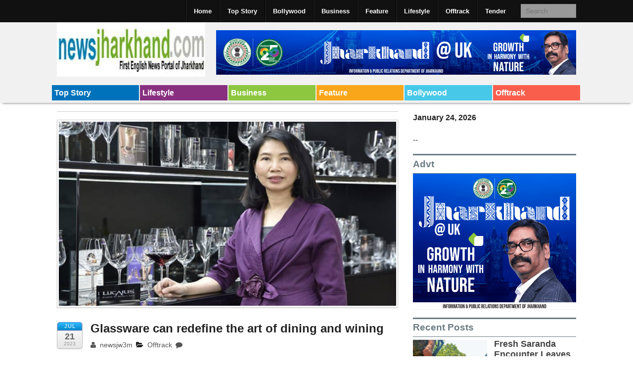

--- FILE ---
content_type: text/html; charset=UTF-8
request_url: https://newsjharkhand.com/glassware-can-redefine-the-art-of-dining-and-wining/
body_size: 14005
content:
<!DOCTYPE html>
<!--[if lt IE 9]><html class="no-js lt-ie9" lang="en-US"> <![endif]-->
<!--[if gt IE 8]><!--><html class="no-js" lang="en-US"> <!--<![endif]-->
<head>
<meta charset="UTF-8" />
<meta name="viewport" content="width=device-width" />
<title>Glassware can redefine the art of dining and wining - News Jharkhand</title>
<link rel="profile" href="http://gmpg.org/xfn/11" />
<link rel="pingback" href="https://newsjharkhand.com/xmlrpc.php" />
<meta name='robots' content='index, follow, max-image-preview:large, max-snippet:-1, max-video-preview:-1' />
	<style>img:is([sizes="auto" i], [sizes^="auto," i]) { contain-intrinsic-size: 3000px 1500px }</style>
	
	<!-- This site is optimized with the Yoast SEO plugin v19.14 - https://yoast.com/wordpress/plugins/seo/ -->
	<link rel="canonical" href="https://newsjharkhand.com/glassware-can-redefine-the-art-of-dining-and-wining/" />
	<meta property="og:locale" content="en_US" />
	<meta property="og:type" content="article" />
	<meta property="og:title" content="Glassware can redefine the art of dining and wining - News Jharkhand" />
	<meta property="og:description" content="New Delhi (IANSlife) Enjoying a meal or sharing a drink is not just about nourishment but also about creating memorable experiences. Crystalware elevates these experiences, making every dining moment a celebration of taste, style, and sophistication. As wine is a &hellip; read more" />
	<meta property="og:url" content="https://newsjharkhand.com/glassware-can-redefine-the-art-of-dining-and-wining/" />
	<meta property="og:site_name" content="News Jharkhand" />
	<meta property="article:published_time" content="2023-07-21T14:27:23+00:00" />
	<meta property="article:modified_time" content="2023-07-21T14:27:36+00:00" />
	<meta property="og:image" content="https://newsjharkhand.com/wp-content/uploads/2023/07/off-min-14.png" />
	<meta property="og:image:width" content="499" />
	<meta property="og:image:height" content="272" />
	<meta property="og:image:type" content="image/png" />
	<meta name="author" content="newsjw3m" />
	<meta name="twitter:card" content="summary_large_image" />
	<meta name="twitter:label1" content="Written by" />
	<meta name="twitter:data1" content="newsjw3m" />
	<meta name="twitter:label2" content="Est. reading time" />
	<meta name="twitter:data2" content="10 minutes" />
	<script type="application/ld+json" class="yoast-schema-graph">{"@context":"https://schema.org","@graph":[{"@type":"WebPage","@id":"https://newsjharkhand.com/glassware-can-redefine-the-art-of-dining-and-wining/","url":"https://newsjharkhand.com/glassware-can-redefine-the-art-of-dining-and-wining/","name":"Glassware can redefine the art of dining and wining - News Jharkhand","isPartOf":{"@id":"https://newsjharkhand.com/#website"},"primaryImageOfPage":{"@id":"https://newsjharkhand.com/glassware-can-redefine-the-art-of-dining-and-wining/#primaryimage"},"image":{"@id":"https://newsjharkhand.com/glassware-can-redefine-the-art-of-dining-and-wining/#primaryimage"},"thumbnailUrl":"https://newsjharkhand.com/wp-content/uploads/2023/07/off-min-14.png","datePublished":"2023-07-21T14:27:23+00:00","dateModified":"2023-07-21T14:27:36+00:00","author":{"@id":"https://newsjharkhand.com/#/schema/person/ec5429910103d31f28086f9ef342a044"},"breadcrumb":{"@id":"https://newsjharkhand.com/glassware-can-redefine-the-art-of-dining-and-wining/#breadcrumb"},"inLanguage":"en-US","potentialAction":[{"@type":"ReadAction","target":["https://newsjharkhand.com/glassware-can-redefine-the-art-of-dining-and-wining/"]}]},{"@type":"ImageObject","inLanguage":"en-US","@id":"https://newsjharkhand.com/glassware-can-redefine-the-art-of-dining-and-wining/#primaryimage","url":"https://newsjharkhand.com/wp-content/uploads/2023/07/off-min-14.png","contentUrl":"https://newsjharkhand.com/wp-content/uploads/2023/07/off-min-14.png","width":499,"height":272},{"@type":"BreadcrumbList","@id":"https://newsjharkhand.com/glassware-can-redefine-the-art-of-dining-and-wining/#breadcrumb","itemListElement":[{"@type":"ListItem","position":1,"name":"Home","item":"https://newsjharkhand.com/"},{"@type":"ListItem","position":2,"name":"Glassware can redefine the art of dining and wining"}]},{"@type":"WebSite","@id":"https://newsjharkhand.com/#website","url":"https://newsjharkhand.com/","name":"News Jharkhand","description":"First English News Portal of Jharkhand","potentialAction":[{"@type":"SearchAction","target":{"@type":"EntryPoint","urlTemplate":"https://newsjharkhand.com/?s={search_term_string}"},"query-input":"required name=search_term_string"}],"inLanguage":"en-US"},{"@type":"Person","@id":"https://newsjharkhand.com/#/schema/person/ec5429910103d31f28086f9ef342a044","name":"newsjw3m","image":{"@type":"ImageObject","inLanguage":"en-US","@id":"https://newsjharkhand.com/#/schema/person/image/","url":"https://secure.gravatar.com/avatar/97b937c14a38907766d4b7ed912e80840df63865a1b19aff6bd4b36f34aadcc7?s=96&d=mm&r=g","contentUrl":"https://secure.gravatar.com/avatar/97b937c14a38907766d4b7ed912e80840df63865a1b19aff6bd4b36f34aadcc7?s=96&d=mm&r=g","caption":"newsjw3m"},"url":"https://newsjharkhand.com/author/newsjw3m/"}]}</script>
	<!-- / Yoast SEO plugin. -->


<link rel='dns-prefetch' href='//www.googletagmanager.com' />
<link rel="alternate" type="application/rss+xml" title="News Jharkhand &raquo; Feed" href="https://newsjharkhand.com/feed/" />
<link rel="alternate" type="application/rss+xml" title="News Jharkhand &raquo; Comments Feed" href="https://newsjharkhand.com/comments/feed/" />
<link rel="alternate" type="application/rss+xml" title="News Jharkhand &raquo; Glassware can redefine the art of dining and wining Comments Feed" href="https://newsjharkhand.com/glassware-can-redefine-the-art-of-dining-and-wining/feed/" />
<script type="text/javascript">
/* <![CDATA[ */
window._wpemojiSettings = {"baseUrl":"https:\/\/s.w.org\/images\/core\/emoji\/16.0.1\/72x72\/","ext":".png","svgUrl":"https:\/\/s.w.org\/images\/core\/emoji\/16.0.1\/svg\/","svgExt":".svg","source":{"concatemoji":"https:\/\/newsjharkhand.com\/wp-includes\/js\/wp-emoji-release.min.js?ver=6.8.3"}};
/*! This file is auto-generated */
!function(s,n){var o,i,e;function c(e){try{var t={supportTests:e,timestamp:(new Date).valueOf()};sessionStorage.setItem(o,JSON.stringify(t))}catch(e){}}function p(e,t,n){e.clearRect(0,0,e.canvas.width,e.canvas.height),e.fillText(t,0,0);var t=new Uint32Array(e.getImageData(0,0,e.canvas.width,e.canvas.height).data),a=(e.clearRect(0,0,e.canvas.width,e.canvas.height),e.fillText(n,0,0),new Uint32Array(e.getImageData(0,0,e.canvas.width,e.canvas.height).data));return t.every(function(e,t){return e===a[t]})}function u(e,t){e.clearRect(0,0,e.canvas.width,e.canvas.height),e.fillText(t,0,0);for(var n=e.getImageData(16,16,1,1),a=0;a<n.data.length;a++)if(0!==n.data[a])return!1;return!0}function f(e,t,n,a){switch(t){case"flag":return n(e,"\ud83c\udff3\ufe0f\u200d\u26a7\ufe0f","\ud83c\udff3\ufe0f\u200b\u26a7\ufe0f")?!1:!n(e,"\ud83c\udde8\ud83c\uddf6","\ud83c\udde8\u200b\ud83c\uddf6")&&!n(e,"\ud83c\udff4\udb40\udc67\udb40\udc62\udb40\udc65\udb40\udc6e\udb40\udc67\udb40\udc7f","\ud83c\udff4\u200b\udb40\udc67\u200b\udb40\udc62\u200b\udb40\udc65\u200b\udb40\udc6e\u200b\udb40\udc67\u200b\udb40\udc7f");case"emoji":return!a(e,"\ud83e\udedf")}return!1}function g(e,t,n,a){var r="undefined"!=typeof WorkerGlobalScope&&self instanceof WorkerGlobalScope?new OffscreenCanvas(300,150):s.createElement("canvas"),o=r.getContext("2d",{willReadFrequently:!0}),i=(o.textBaseline="top",o.font="600 32px Arial",{});return e.forEach(function(e){i[e]=t(o,e,n,a)}),i}function t(e){var t=s.createElement("script");t.src=e,t.defer=!0,s.head.appendChild(t)}"undefined"!=typeof Promise&&(o="wpEmojiSettingsSupports",i=["flag","emoji"],n.supports={everything:!0,everythingExceptFlag:!0},e=new Promise(function(e){s.addEventListener("DOMContentLoaded",e,{once:!0})}),new Promise(function(t){var n=function(){try{var e=JSON.parse(sessionStorage.getItem(o));if("object"==typeof e&&"number"==typeof e.timestamp&&(new Date).valueOf()<e.timestamp+604800&&"object"==typeof e.supportTests)return e.supportTests}catch(e){}return null}();if(!n){if("undefined"!=typeof Worker&&"undefined"!=typeof OffscreenCanvas&&"undefined"!=typeof URL&&URL.createObjectURL&&"undefined"!=typeof Blob)try{var e="postMessage("+g.toString()+"("+[JSON.stringify(i),f.toString(),p.toString(),u.toString()].join(",")+"));",a=new Blob([e],{type:"text/javascript"}),r=new Worker(URL.createObjectURL(a),{name:"wpTestEmojiSupports"});return void(r.onmessage=function(e){c(n=e.data),r.terminate(),t(n)})}catch(e){}c(n=g(i,f,p,u))}t(n)}).then(function(e){for(var t in e)n.supports[t]=e[t],n.supports.everything=n.supports.everything&&n.supports[t],"flag"!==t&&(n.supports.everythingExceptFlag=n.supports.everythingExceptFlag&&n.supports[t]);n.supports.everythingExceptFlag=n.supports.everythingExceptFlag&&!n.supports.flag,n.DOMReady=!1,n.readyCallback=function(){n.DOMReady=!0}}).then(function(){return e}).then(function(){var e;n.supports.everything||(n.readyCallback(),(e=n.source||{}).concatemoji?t(e.concatemoji):e.wpemoji&&e.twemoji&&(t(e.twemoji),t(e.wpemoji)))}))}((window,document),window._wpemojiSettings);
/* ]]> */
</script>
<style id='wp-emoji-styles-inline-css' type='text/css'>

	img.wp-smiley, img.emoji {
		display: inline !important;
		border: none !important;
		box-shadow: none !important;
		height: 1em !important;
		width: 1em !important;
		margin: 0 0.07em !important;
		vertical-align: -0.1em !important;
		background: none !important;
		padding: 0 !important;
	}
</style>
<link rel='stylesheet' id='wp-block-library-css' href='https://newsjharkhand.com/wp-includes/css/dist/block-library/style.min.css?ver=6.8.3' type='text/css' media='all' />
<style id='classic-theme-styles-inline-css' type='text/css'>
/*! This file is auto-generated */
.wp-block-button__link{color:#fff;background-color:#32373c;border-radius:9999px;box-shadow:none;text-decoration:none;padding:calc(.667em + 2px) calc(1.333em + 2px);font-size:1.125em}.wp-block-file__button{background:#32373c;color:#fff;text-decoration:none}
</style>
<style id='global-styles-inline-css' type='text/css'>
:root{--wp--preset--aspect-ratio--square: 1;--wp--preset--aspect-ratio--4-3: 4/3;--wp--preset--aspect-ratio--3-4: 3/4;--wp--preset--aspect-ratio--3-2: 3/2;--wp--preset--aspect-ratio--2-3: 2/3;--wp--preset--aspect-ratio--16-9: 16/9;--wp--preset--aspect-ratio--9-16: 9/16;--wp--preset--color--black: #000000;--wp--preset--color--cyan-bluish-gray: #abb8c3;--wp--preset--color--white: #ffffff;--wp--preset--color--pale-pink: #f78da7;--wp--preset--color--vivid-red: #cf2e2e;--wp--preset--color--luminous-vivid-orange: #ff6900;--wp--preset--color--luminous-vivid-amber: #fcb900;--wp--preset--color--light-green-cyan: #7bdcb5;--wp--preset--color--vivid-green-cyan: #00d084;--wp--preset--color--pale-cyan-blue: #8ed1fc;--wp--preset--color--vivid-cyan-blue: #0693e3;--wp--preset--color--vivid-purple: #9b51e0;--wp--preset--gradient--vivid-cyan-blue-to-vivid-purple: linear-gradient(135deg,rgba(6,147,227,1) 0%,rgb(155,81,224) 100%);--wp--preset--gradient--light-green-cyan-to-vivid-green-cyan: linear-gradient(135deg,rgb(122,220,180) 0%,rgb(0,208,130) 100%);--wp--preset--gradient--luminous-vivid-amber-to-luminous-vivid-orange: linear-gradient(135deg,rgba(252,185,0,1) 0%,rgba(255,105,0,1) 100%);--wp--preset--gradient--luminous-vivid-orange-to-vivid-red: linear-gradient(135deg,rgba(255,105,0,1) 0%,rgb(207,46,46) 100%);--wp--preset--gradient--very-light-gray-to-cyan-bluish-gray: linear-gradient(135deg,rgb(238,238,238) 0%,rgb(169,184,195) 100%);--wp--preset--gradient--cool-to-warm-spectrum: linear-gradient(135deg,rgb(74,234,220) 0%,rgb(151,120,209) 20%,rgb(207,42,186) 40%,rgb(238,44,130) 60%,rgb(251,105,98) 80%,rgb(254,248,76) 100%);--wp--preset--gradient--blush-light-purple: linear-gradient(135deg,rgb(255,206,236) 0%,rgb(152,150,240) 100%);--wp--preset--gradient--blush-bordeaux: linear-gradient(135deg,rgb(254,205,165) 0%,rgb(254,45,45) 50%,rgb(107,0,62) 100%);--wp--preset--gradient--luminous-dusk: linear-gradient(135deg,rgb(255,203,112) 0%,rgb(199,81,192) 50%,rgb(65,88,208) 100%);--wp--preset--gradient--pale-ocean: linear-gradient(135deg,rgb(255,245,203) 0%,rgb(182,227,212) 50%,rgb(51,167,181) 100%);--wp--preset--gradient--electric-grass: linear-gradient(135deg,rgb(202,248,128) 0%,rgb(113,206,126) 100%);--wp--preset--gradient--midnight: linear-gradient(135deg,rgb(2,3,129) 0%,rgb(40,116,252) 100%);--wp--preset--font-size--small: 13px;--wp--preset--font-size--medium: 20px;--wp--preset--font-size--large: 36px;--wp--preset--font-size--x-large: 42px;--wp--preset--spacing--20: 0.44rem;--wp--preset--spacing--30: 0.67rem;--wp--preset--spacing--40: 1rem;--wp--preset--spacing--50: 1.5rem;--wp--preset--spacing--60: 2.25rem;--wp--preset--spacing--70: 3.38rem;--wp--preset--spacing--80: 5.06rem;--wp--preset--shadow--natural: 6px 6px 9px rgba(0, 0, 0, 0.2);--wp--preset--shadow--deep: 12px 12px 50px rgba(0, 0, 0, 0.4);--wp--preset--shadow--sharp: 6px 6px 0px rgba(0, 0, 0, 0.2);--wp--preset--shadow--outlined: 6px 6px 0px -3px rgba(255, 255, 255, 1), 6px 6px rgba(0, 0, 0, 1);--wp--preset--shadow--crisp: 6px 6px 0px rgba(0, 0, 0, 1);}:where(.is-layout-flex){gap: 0.5em;}:where(.is-layout-grid){gap: 0.5em;}body .is-layout-flex{display: flex;}.is-layout-flex{flex-wrap: wrap;align-items: center;}.is-layout-flex > :is(*, div){margin: 0;}body .is-layout-grid{display: grid;}.is-layout-grid > :is(*, div){margin: 0;}:where(.wp-block-columns.is-layout-flex){gap: 2em;}:where(.wp-block-columns.is-layout-grid){gap: 2em;}:where(.wp-block-post-template.is-layout-flex){gap: 1.25em;}:where(.wp-block-post-template.is-layout-grid){gap: 1.25em;}.has-black-color{color: var(--wp--preset--color--black) !important;}.has-cyan-bluish-gray-color{color: var(--wp--preset--color--cyan-bluish-gray) !important;}.has-white-color{color: var(--wp--preset--color--white) !important;}.has-pale-pink-color{color: var(--wp--preset--color--pale-pink) !important;}.has-vivid-red-color{color: var(--wp--preset--color--vivid-red) !important;}.has-luminous-vivid-orange-color{color: var(--wp--preset--color--luminous-vivid-orange) !important;}.has-luminous-vivid-amber-color{color: var(--wp--preset--color--luminous-vivid-amber) !important;}.has-light-green-cyan-color{color: var(--wp--preset--color--light-green-cyan) !important;}.has-vivid-green-cyan-color{color: var(--wp--preset--color--vivid-green-cyan) !important;}.has-pale-cyan-blue-color{color: var(--wp--preset--color--pale-cyan-blue) !important;}.has-vivid-cyan-blue-color{color: var(--wp--preset--color--vivid-cyan-blue) !important;}.has-vivid-purple-color{color: var(--wp--preset--color--vivid-purple) !important;}.has-black-background-color{background-color: var(--wp--preset--color--black) !important;}.has-cyan-bluish-gray-background-color{background-color: var(--wp--preset--color--cyan-bluish-gray) !important;}.has-white-background-color{background-color: var(--wp--preset--color--white) !important;}.has-pale-pink-background-color{background-color: var(--wp--preset--color--pale-pink) !important;}.has-vivid-red-background-color{background-color: var(--wp--preset--color--vivid-red) !important;}.has-luminous-vivid-orange-background-color{background-color: var(--wp--preset--color--luminous-vivid-orange) !important;}.has-luminous-vivid-amber-background-color{background-color: var(--wp--preset--color--luminous-vivid-amber) !important;}.has-light-green-cyan-background-color{background-color: var(--wp--preset--color--light-green-cyan) !important;}.has-vivid-green-cyan-background-color{background-color: var(--wp--preset--color--vivid-green-cyan) !important;}.has-pale-cyan-blue-background-color{background-color: var(--wp--preset--color--pale-cyan-blue) !important;}.has-vivid-cyan-blue-background-color{background-color: var(--wp--preset--color--vivid-cyan-blue) !important;}.has-vivid-purple-background-color{background-color: var(--wp--preset--color--vivid-purple) !important;}.has-black-border-color{border-color: var(--wp--preset--color--black) !important;}.has-cyan-bluish-gray-border-color{border-color: var(--wp--preset--color--cyan-bluish-gray) !important;}.has-white-border-color{border-color: var(--wp--preset--color--white) !important;}.has-pale-pink-border-color{border-color: var(--wp--preset--color--pale-pink) !important;}.has-vivid-red-border-color{border-color: var(--wp--preset--color--vivid-red) !important;}.has-luminous-vivid-orange-border-color{border-color: var(--wp--preset--color--luminous-vivid-orange) !important;}.has-luminous-vivid-amber-border-color{border-color: var(--wp--preset--color--luminous-vivid-amber) !important;}.has-light-green-cyan-border-color{border-color: var(--wp--preset--color--light-green-cyan) !important;}.has-vivid-green-cyan-border-color{border-color: var(--wp--preset--color--vivid-green-cyan) !important;}.has-pale-cyan-blue-border-color{border-color: var(--wp--preset--color--pale-cyan-blue) !important;}.has-vivid-cyan-blue-border-color{border-color: var(--wp--preset--color--vivid-cyan-blue) !important;}.has-vivid-purple-border-color{border-color: var(--wp--preset--color--vivid-purple) !important;}.has-vivid-cyan-blue-to-vivid-purple-gradient-background{background: var(--wp--preset--gradient--vivid-cyan-blue-to-vivid-purple) !important;}.has-light-green-cyan-to-vivid-green-cyan-gradient-background{background: var(--wp--preset--gradient--light-green-cyan-to-vivid-green-cyan) !important;}.has-luminous-vivid-amber-to-luminous-vivid-orange-gradient-background{background: var(--wp--preset--gradient--luminous-vivid-amber-to-luminous-vivid-orange) !important;}.has-luminous-vivid-orange-to-vivid-red-gradient-background{background: var(--wp--preset--gradient--luminous-vivid-orange-to-vivid-red) !important;}.has-very-light-gray-to-cyan-bluish-gray-gradient-background{background: var(--wp--preset--gradient--very-light-gray-to-cyan-bluish-gray) !important;}.has-cool-to-warm-spectrum-gradient-background{background: var(--wp--preset--gradient--cool-to-warm-spectrum) !important;}.has-blush-light-purple-gradient-background{background: var(--wp--preset--gradient--blush-light-purple) !important;}.has-blush-bordeaux-gradient-background{background: var(--wp--preset--gradient--blush-bordeaux) !important;}.has-luminous-dusk-gradient-background{background: var(--wp--preset--gradient--luminous-dusk) !important;}.has-pale-ocean-gradient-background{background: var(--wp--preset--gradient--pale-ocean) !important;}.has-electric-grass-gradient-background{background: var(--wp--preset--gradient--electric-grass) !important;}.has-midnight-gradient-background{background: var(--wp--preset--gradient--midnight) !important;}.has-small-font-size{font-size: var(--wp--preset--font-size--small) !important;}.has-medium-font-size{font-size: var(--wp--preset--font-size--medium) !important;}.has-large-font-size{font-size: var(--wp--preset--font-size--large) !important;}.has-x-large-font-size{font-size: var(--wp--preset--font-size--x-large) !important;}
:where(.wp-block-post-template.is-layout-flex){gap: 1.25em;}:where(.wp-block-post-template.is-layout-grid){gap: 1.25em;}
:where(.wp-block-columns.is-layout-flex){gap: 2em;}:where(.wp-block-columns.is-layout-grid){gap: 2em;}
:root :where(.wp-block-pullquote){font-size: 1.5em;line-height: 1.6;}
</style>
<link rel='stylesheet' id='xinwp-addons-css' href='https://newsjharkhand.com/wp-content/themes/xin-magazine/xinwp/css/addons.min.css?ver=1.0.7' type='text/css' media='all' />
<link rel='stylesheet' id='xinwp-foundation-css' href='https://newsjharkhand.com/wp-content/themes/xin-magazine/xinwp/css/foundation.min.css?ver=4.1.7' type='text/css' media='all' />
<link rel='stylesheet' id='xinmag-css' href='https://newsjharkhand.com/wp-content/themes/xin-magazine/css/xinmag.css?ver=1.0.7' type='text/css' media='all' />
<script type="text/javascript" src="https://newsjharkhand.com/wp-content/themes/xin-magazine/xinwp/js/custom.modernizr.js?ver=1" id="modernizr-js"></script>
<script type="text/javascript" src="https://newsjharkhand.com/wp-includes/js/jquery/jquery.min.js?ver=3.7.1" id="jquery-core-js"></script>
<script type="text/javascript" src="https://newsjharkhand.com/wp-includes/js/jquery/jquery-migrate.min.js?ver=3.4.1" id="jquery-migrate-js"></script>

<!-- Google Analytics snippet added by Site Kit -->
<script type="text/javascript" src="https://www.googletagmanager.com/gtag/js?id=UA-129376417-2" id="google_gtagjs-js" async></script>
<script type="text/javascript" id="google_gtagjs-js-after">
/* <![CDATA[ */
window.dataLayer = window.dataLayer || [];function gtag(){dataLayer.push(arguments);}
gtag('set', 'linker', {"domains":["newsjharkhand.com"]} );
gtag("js", new Date());
gtag("set", "developer_id.dZTNiMT", true);
gtag("config", "UA-129376417-2", {"anonymize_ip":true});
gtag("config", "G-44BM6EJTN2");
/* ]]> */
</script>

<!-- End Google Analytics snippet added by Site Kit -->
<link rel="https://api.w.org/" href="https://newsjharkhand.com/wp-json/" /><link rel="alternate" title="JSON" type="application/json" href="https://newsjharkhand.com/wp-json/wp/v2/posts/30563" /><link rel="EditURI" type="application/rsd+xml" title="RSD" href="https://newsjharkhand.com/xmlrpc.php?rsd" />
<meta name="generator" content="WordPress 6.8.3" />
<link rel='shortlink' href='https://newsjharkhand.com/?p=30563' />
<link rel="alternate" title="oEmbed (JSON)" type="application/json+oembed" href="https://newsjharkhand.com/wp-json/oembed/1.0/embed?url=https%3A%2F%2Fnewsjharkhand.com%2Fglassware-can-redefine-the-art-of-dining-and-wining%2F" />
<link rel="alternate" title="oEmbed (XML)" type="text/xml+oembed" href="https://newsjharkhand.com/wp-json/oembed/1.0/embed?url=https%3A%2F%2Fnewsjharkhand.com%2Fglassware-can-redefine-the-art-of-dining-and-wining%2F&#038;format=xml" />
<meta name="generator" content="Site Kit by Google 1.90.1" /><!-- Custom CSS Styles -->
<style type="text/css" media="screen">
@media only screen and (min-width: 768px) and (max-width: 960px) {
#sidebar_one,#sidebar_two { width: 33%; border-right: none; }}
@media only screen and (min-width: 481px) and (max-width: 767px) {
#sidebar_one,#sidebar_two { width: 50%; }}
.color_2 { color:#0072BC; } 
.bdcolor_2 { border-color:#0072BC; } 
.bgcolor_2 { background-color:#0072BC; } 
.color_4 { color:#88307F; } 
.bdcolor_4 { border-color:#88307F; } 
.bgcolor_4 { background-color:#88307F; } 
.color_3 { color:#8DC63F; } 
.bdcolor_3 { border-color:#8DC63F; } 
.bgcolor_3 { background-color:#8DC63F; } 
.color_5 { color:#FAA61A; } 
.bdcolor_5 { border-color:#FAA61A; } 
.bgcolor_5 { background-color:#FAA61A; } 
.color_7 { color:#47c8e8; } 
.bdcolor_7 { border-color:#47c8e8; } 
.bgcolor_7 { background-color:#47c8e8; } 
.color_6 { color:#f95e4d; } 
.bdcolor_6 { border-color:#f95e4d; } 
.bgcolor_6 { background-color:#f95e4d; } 

</style>
<style type="text/css">
#site-title,
#site-description {
	position: absolute !important;
	clip: rect(1px 1px 1px 1px); /* IE6, IE7 */
	clip: rect(1px, 1px, 1px, 1px);
}
</style>
</head>
<body class="wp-singular post-template-default single single-post postid-30563 single-format-standard wp-theme-xin-magazine">
<div id="wrapper" class="hfeed">
  <header id="masthead" class="site-header">
<div id="topbar" class="contain-to-grid sticky-topbar">
<nav class="top-bar">
  <ul class="title-area">
	<li class="name">
	</li>
	<li class="toggle-topbar menu-icon"><a href="#"><span>Menu</span></a></li>
  </ul>
  <section class="top-bar-section">
<ul id="menu-mymenu" class="top-bar-menu right"><li class="divider"></li><li id="menu-item-4" class="menu-item menu-item-type-custom menu-item-object-custom menu-item-home menu-item-4"><a href="http://newsjharkhand.com">Home</a></li>
<li class="divider"></li><li id="menu-item-10" class="menu-item menu-item-type-taxonomy menu-item-object-category menu-item-10"><a href="https://newsjharkhand.com/category/top-story/">Top Story</a></li>
<li class="divider"></li><li id="menu-item-5" class="menu-item menu-item-type-taxonomy menu-item-object-category menu-item-5"><a href="https://newsjharkhand.com/category/bollywood/">Bollywood</a></li>
<li class="divider"></li><li id="menu-item-6" class="menu-item menu-item-type-taxonomy menu-item-object-category menu-item-6"><a href="https://newsjharkhand.com/category/business/">Business</a></li>
<li class="divider"></li><li id="menu-item-7" class="menu-item menu-item-type-taxonomy menu-item-object-category menu-item-7"><a href="https://newsjharkhand.com/category/feature/">Feature</a></li>
<li class="divider"></li><li id="menu-item-8" class="menu-item menu-item-type-taxonomy menu-item-object-category menu-item-8"><a href="https://newsjharkhand.com/category/lifestyle/">Lifestyle</a></li>
<li class="divider"></li><li id="menu-item-9" class="menu-item menu-item-type-taxonomy menu-item-object-category current-post-ancestor current-menu-parent current-post-parent menu-item-9"><a href="https://newsjharkhand.com/category/offtrack/">Offtrack</a></li>
<li class="divider"></li><li id="menu-item-11" class="menu-item menu-item-type-custom menu-item-object-custom menu-item-11"><a href="http://tender.newsjharkhand.com">Tender</a></li>
<li class="has-form">	<form method="get" id="searchform" action="https://newsjharkhand.com/">
		<input type="text" class="search-query" name="s" id="s" placeholder="Search" />
		<input type="submit" class="submit" name="submit" id="searchsubmit" value="Search" />
	</form>
</li></ul>  </section>
</nav></div>
	<div class="row">	
		<div id="branding" class="large-12 columns">
	  <div id="header-widget" class="right widget-area">
		<ul class="xoxo">
			<li id="block-119" class="widget-container widget_block widget_media_image">
<figure class="wp-block-image size-large"><img decoding="async" src="https://newsjharkhand.com/wp-content/uploads/2026/01/strip02-nj.png" alt=""/></figure>
</li>		</ul>
	  </div>

		<div id="logo" class="left">
          <a href="https://newsjharkhand.com/">
		  	<img src="https://newsjharkhand.com/wp-content/uploads/2021/12/cropped-logo-Jharkhand.jpg" width="300" height="110" alt="News Jharkhand" />		  </a>
		</div>
</div>
    </div>
	<div id="section" class="section-bar">
	<div class="row"><div class="large-12 columns">
<ul class="small-block-grid-6"><li><a href="https://newsjharkhand.com/category/top-story/" title="Top Story" class="bgcolor_2">Top Story</a></li><li><a href="https://newsjharkhand.com/category/lifestyle/" title="Lifestyle" class="bgcolor_4">Lifestyle</a></li><li><a href="https://newsjharkhand.com/category/business/" title="Business" class="bgcolor_3">Business</a></li><li><a href="https://newsjharkhand.com/category/feature/" title="Feature" class="bgcolor_5">Feature</a></li><li><a href="https://newsjharkhand.com/category/bollywood/" title="Bollywood" class="bgcolor_7">Bollywood</a></li><li><a href="https://newsjharkhand.com/category/offtrack/" title="Offtrack" class="bgcolor_6">Offtrack</a></li></ul>	</div></div></div>
  </header>
<div id="main">
<div class="row row-container">
	<div id="content" class="large-8 columns" role="main">
<article id="post-30563" class="post-30563 post type-post status-publish format-standard has-post-thumbnail hentry category-offtrack">
<img width="499" height="272" src="https://newsjharkhand.com/wp-content/uploads/2023/07/off-min-14.png" class="img-polaroid featured-image wp-post-image" alt="" title="Glassware can redefine the art of dining and wining" decoding="async" fetchpriority="high" srcset="https://newsjharkhand.com/wp-content/uploads/2023/07/off-min-14.png 499w, https://newsjharkhand.com/wp-content/uploads/2023/07/off-min-14-300x164.png 300w" sizes="(max-width: 499px) 100vw, 499px" />	<header class="entry-header">
<p class="post-date-2"><span class="month">Jul</span><span class="day">21</span><span class="year">2023</span></p><h1 class="entry-title">Glassware can redefine the art of dining and wining</h1><span class="entry-meta"><span class="by-author"><a class="url fn n" href="https://newsjharkhand.com/author/newsjw3m/" title="View all posts by newsjw3m" rel="author"><span class="meta-prep"><i class="icon-user meta-icon"> </i></span> newsjw3m</a></span><span class="entry-category"><span class="meta-prep"><i class="icon-folder-open meta-icon"> </i></span><a href="https://newsjharkhand.com/category/offtrack/">Offtrack</a></span><span class="meta-comment"><a href="https://newsjharkhand.com/glassware-can-redefine-the-art-of-dining-and-wining/#respond"><i class="icon-comment meta-icon"> </i></a></span></span>	</header>
	<div class="entry-content clearfix">

<p>New Delhi (IANSlife) Enjoying a meal or sharing a drink is not just about nourishment but also about creating memorable experiences. Crystalware elevates these experiences, making every dining moment a celebration of taste, style, and sophistication. As wine is a revelation of personal taste so is the corresponding wine glass. Thus, the glass plays a highly significant role in clarifying the wine’s properties.</p>



<p>IANSlife speaks to Nutchavinee Nikhomchaiprasert, Executive Director -Marketing, Ocean Glass Company Ltd to find out what it takes to enrich your fine dine and wine experience.</p>



<p>What was the inspiration behind Lucaris crystalware and how does it reflect the modern Asian dining and wining lifestyle?</p>



<p>Nutchavinee: Our inspiration is a deep desire to immerse people in a passionate lifestyle experience through modern Asian craftsmanship. We wanted to redefine the art of dining and wining by offering glassware that combines contemporary design with the rich cultural heritage of Asia. Our crystalware reflects the modern Asian dining and wining lifestyle through its innovative designs and exceptional quality. Each piece is carefully crafted to enhance the taste, aroma, and visual presentation of fine drinks. By blending traditional Asian elements with modern aesthetics, we aim to create a harmonious balance between functionality and elegance. Lucaris crystalware embodies the spirit of modern Asian dining and wining by offering a transformative experience that reflects our passion for blending tradition and innovation.</p>



<p>How does Lucaris collaborate with renowned designers to create world-class stemware and wine accessories?</p>



<p>Nutchavinee: We strongly believe in the collaboration and importance of design in enhancing the overall drinking experience through a crafted creation of unique pieces that stand out in the market.</p>



<p>Our collaborations with professional designers are integral to the development of our collections. For instance, we have partnered with experts in the fields of wine, cocktails, and whisky to create our Master&#8217;s Choice collection including GRAN, The Elements, RIMS, and Desire. These collaborations ensure that our glassware is not only aesthetically pleasing but also tailored to the specific beverage enhancement and preferences of discerning consumers.</p>



<p>The success of our design collaborations is reflected in the multiple awards we have received. Lucaris has been honored with prestigious accolades such as the iF Design Award from Germany, Good Design Award (G Mark) from Japan, Design Excellence Award (D Mark) from Thailand, and Golden Pin Design Award from Taiwan. These awards are a testament to the creativity, innovation, and exceptional quality that our collaborations bring to our products.</p>



<p>By working closely with renowned designers, we are able to push the boundaries of glassware design and create pieces that not only elevate the drinking experience but also add a touch of artistry to the table.</p>



<p>Could you explain the process of combining Eastern glassmaking expertise with Western technology to achieve exceptional clarity, brilliance, and durability in your crystal glassware?</p>



<p>Nutchavinee: This unique fusion of East and West allows us to create glassware that showcases the best of both worlds. We achieve our high standards of quality through the glass making expertise and craftmanship between Ocean Glass Public Company Limited Thailand and Toyo Sasaki Glass Japan, together with the advanced glass technology from Germany. The infusion of Western technology allows us to enhance our manufacturing processes and elevate the quality of our crystal glassware.</p>



<p>Our crystal glassware boasts remarkable clarity, brilliance, and durability, which are essential attributes for enhancing the overall drinking experience.It makes our glassware the preferred choice for those seeking the high quality and aesthetic excellence.</p>



<p>How does Lucaris aim to evoke the senses and enhance the experience of modern Asian cuisine with its wine glasses?</p>



<p>Nutchavinee: As life is a series of passionate experiences, our wine glasses are designed with careful consideration to evoke the senses and elevate the dining experience with the clarity and brilliance of our crystal glassware allowing the vibrant colors of the wine to shine through and enhancing the visual appeal and setting the stage for a delightful sensory journey.</p>



<p>Each glass is crafted with precision to optimize the aroma and bouquet of the wine, allowing the fragrances to be captured and enjoyed to their fullest extent. By selecting the right crystal glassware from Lucaris, individuals can elevate their dining occasions, create memorable moments, and showcase their discerning taste and style.</p>



<p>Can you share some insights into the specific glassware collections curated for different types of wines and the thought process behind their design?</p>



<p>Nutchavinee: Our first design collaboration is Desire Collection. The glass series was co-designed and co-created by Lucaris and the Hong Kong Sommelier Association – Greater China. It’s the affection that brings glassmakers and wine lovers together to co-create Asian’s exquisite crystal wine glass collection.</p>



<p>As wine is a revelation of personal taste and so is the corresponding wine glass. Thus, the glass plays a highly significant role in clarifying the wine’s properties. The crystal wine glasses in the Desire Collection fall into 6 categories through 6 unique designed wine glasses.</p>



<p>The collaboration had led to Lucaris’s ground-breaking accomplishment in the form of a distinctive design called the “Aerlumer”. The curling patterns of the lines under the bowl support micro-oxidation, which is a process conducting the wine to expose itself to a greater level of oxygen.</p>



<p>The Desire glass series had been tested by many well-known sommeliers and received satisfaction and only positive feedback as the fact that all can appreciate the bouquets and aromas coming from the glasses.</p>



<p>What are some unique features of Lucaris crystalware that make it stand out in terms of quality and performance?</p>



<p>Nutchavinee: Lucaris crystalware has garnered multiple Design and Innovation Awards, a testament to our commitment to excellence and pushing the boundaries of design. These accolades highlight our dedication to creating glassware that not only looks beautiful but also functions exceptionally well. Our master collections are designed by award-winning sommeliers, mixologists, and designers who bring their expertise and passion to the table. This collaboration ensures that our glassware is not only visually appealing but also optimized for enhancing the sensory experience of enjoying wines, cocktails, and spirits.</p>



<p>What truly sets Lucaris crystalware apart is our exquisite modern Asian craftsmanship. We blend traditional glassmaking techniques with contemporary design sensibilities, resulting in glassware that exudes elegance and sophistication. The fusion of Eastern artistry and Western influences creates a unique aesthetic that appeals to a global audience.</p>



<p>At Lucaris, we go beyond just providing high-quality glassware. We offer value-added services such as consultancy, after-sales service, and claims assistance. Our aim is to provide comprehensive support and ensure customer satisfaction throughout their journey with our products. Additionally, we prioritize stock availability to meet the demands of our customers promptly and efficiently.</p>



<p>How does Lucaris envision the role of its stemware in redefining the art of pairing wines with modern Asian cuisine? Through the activities including communication in social media content e.g. Wine and Asian</p>



<p>Nutchavinee: By understanding the unique flavors, textures, and aromas of Asian dishes, we create stemware specifically designed to enhance the overall dining experience. Our glassware allows the wine to breathe, bringing out the subtle nuances and characteristics that perfectly complement the flavors of modern Asian cuisine. Through activities like communication in social media content, such as Wine and Asian, we provide educational resources and recommendations for wine and food pairings, empowering wine enthusiasts to explore the exciting world of pairing wines with modern Asian dishes. We believe that the right stemware can elevate the dining experience, allowing wine lovers to fully appreciate the intricate interplay between flavors and creating memorable moments of culinary delight.</p>



<p>In what ways does Lucaris prioritize sustainability in its production processes and materials used?</p>



<p>Nutchavinee: Lucaris is revolutionising the industry by embracing sustainable initiatives that champion environmental stewardship. Committed to striking a harmonious balance between exquisite craftsmanship and responsible practices, Lucaris is redefining the art of glassware through the lens of sustainability.</p>



<p>One of our pillars of a sustainable approach is our unwavering dedication to producing lead-free crystals with less than 10 per cent metallic oxides. This conscientious composition not only ensures the safety of consumers but also minimises the environmental impact of their production processes. We take pride in our eco-conscious manufacturing practices, prioritising waste and energy reduction throughout our operations. By implementing innovative technologies and optimising resource utilisation, we strive to leave a minimal ecological footprint. Furthermore, we employ eco-friendly materials for the packaging, reducing the reliance on single-use plastics and embracing responsible packaging solutions.</p>



<p>Lucaris&#8217; commitment to sustainability extends beyond its manufacturing practices. We actively advocate for circular living, encouraging customers to participate in the lifecycle of their glassware under Rs 3; Reduce, Reuse, and Recycle. Customers are inspired to cherish and reuse their glassware, contributing to the circular economy by returning used glasses to be repurposed into new creations.</p>



<p>Can you share some upcoming initiatives or plans that Lucaris has in store for the future?</p>



<p>Nutchavinee: We are committed to continually delighting our customers and expanding our presence in the market.One of our main objectives is to increase our market coverage in the upper HoReCa segment. We aim to establish Lucaris as the go-to choice for premium crystal glassware in high-end hotels, restaurants, and catering establishments. By forging strong partnerships and delivering exceptional products and services, we strive to become the preferred brand in the hospitality industry.</p>



<p>Towards the end of the year, we have two more remarkable launches scheduled: a new premium lifestyle crystal collection that will showcase our dedication to craftsmanship and design excellence, elevating the experience of wine appreciation and modern Asian dining to new heights. Additionally, our festive collection, also launching in the fourth quarter of 2023, will be thoughtfully curated to enhance the joy and celebration of special occasions, providing elegant and refined glassware options that perfectly complement the spirit of the season.</p>



<p>In terms of market trends and consumer preferences, what are some emerging patterns in the glassware and stemware industry? How is Lucaris adapting to meet the changing demands of its target audience?</p>



<p>Nutchavinee: The glassware and stemware industries are witnessing several emerging patterns and shifts in consumer preferences. One notable trend is the growing demand for personalisation. Consumers now seek unique and customized experiences, even when it comes to their glassware. Lucaris recognizes this trend and is actively adapting to meet the changing demands of our target audience.</p>



<p>We understand that personalisation adds a special touch and creates a sense of exclusivity. To cater to this trend, we have introduced the option of wine glass name engraving. This allows customers to have their names or personalised messages etched onto their wine glasses, adding a personal and memorable element to their dining and wine experiences. This customisation feature is not limited to retail customers; we also extend this service to luxury 4- and 5-star hotels, ensuring that they can provide a truly personalised experience to their guests.</p>



<p>Our dedication to customization is just one example of how Lucaris is embracing evolving consumer preferences. We are committed to staying at the forefront of industry trends and introducing new features and designs that reflect the desires of our discerning customers. By adapting to changing demands and embracing personalisation, we aim to maintain our position as a leader in the glassware and stemware industry and continue to exceed the expectations of our valued customers.</p>



<p>In the context of the glassware industry, what are some of the current challenges or opportunities that Lucaris and other brands are facing? How is Lucaris positioning itself to stay competitive in the market?</p>



<p>Nutchavinee: The glassware industry, like any other industry, faces its own set of challenges and opportunities. One of the prominent challenges is the rapid pace of change in the world. As consumer preferences and market dynamics evolve, brands need to stay nimble and adapt quickly to meet the ever-changing demands of their target customers.</p>



<p>As mentioned earlier, Lucaris recognises the importance of staying ahead of these changes and continually developing our products and services to align with the evolving requirements of our customers. We prioritise market research and consumer insights to gain a deep understanding of their preferences and expectations. This allows us to anticipate trends and proactively develop new designs and features that cater to their needs.</p>



<p>To stay competitive in the market, Lucaris positions itself as a brand that not only offers exceptional quality but also understands the importance of continuous development. We invest in research and development to explore new materials, technologies, and designs that push the boundaries of glassware craftsmanship. By embracing innovation and staying at the forefront of industry trends, we ensure that our products remain relevant and appealing to our target customers.</p>



<p>Moreover, Lucaris believes in the power of collaboration and strategic partnerships. By collaborating with renowned designers, sommeliers, and mixologists, we infuse their expertise into our collections, creating unique and captivating glassware that stands out in the market. This collaborative approach allows us to tap into different perspectives and create designs that resonate with a diverse range of consumers.</p>



<p>Lucaris positions itself as a brand that embraces change, prioritizes customer satisfaction, and strives for continuous improvement. By addressing the challenges, leveraging the opportunities, and staying true to our commitment to exceptional quality and craftsmanship, we aim to remain competitive in the dynamic glassware industry and continue to exceed the expectations of our customers.</p>
	</div>
		
	<footer class="entry-footer clearfix">
<div class="entry-meta entry-meta-bottom"></div>	</footer>
</article>

			<nav id="nav-single" class="clearfix">
				<span class="nav-previous"><a href="https://newsjharkhand.com/smart-earning-habits-for-millennials/" rel="prev"><span class="meta-nav"><i class="icon-chevron-left"></i></span> Smart earning habits for millennials</a></span>
				<span class="nav-next"><a href="https://newsjharkhand.com/superhero-web-series-the-boys-releases-teaser-for-spin-off-series-gen-v/" rel="next">Superhero web-series &#8216;The Boys&#8217; releases teaser for spin-off series &#8216;Gen V&#8217; <span class="meta-nav"><i class="icon-chevron-right"></i></span></a></span>
			</nav>
<div id="comments" class="comments-area clearfix">
	<div id="respond" class="comment-respond">
		<h3 id="reply-title" class="comment-reply-title">Leave a Reply <small><a rel="nofollow" id="cancel-comment-reply-link" href="/glassware-can-redefine-the-art-of-dining-and-wining/#respond" style="display:none;">Cancel reply</a></small></h3><form action="https://newsjharkhand.com/wp-comments-post.php" method="post" id="commentform" class="comment-form"><p class="comment-notes"><span id="email-notes">Your email address will not be published.</span> <span class="required-field-message">Required fields are marked <span class="required">*</span></span></p><p class="comment-form-comment"><label for="comment">Comment <span class="required">*</span></label> <textarea id="comment" name="comment" cols="45" rows="8" maxlength="65525" required="required"></textarea></p><p class="comment-form-author"><label for="author">Name <span class="required">*</span></label> <input id="author" name="author" type="text" value="" size="30" maxlength="245" autocomplete="name" required="required" /></p>
<p class="comment-form-email"><label for="email">Email <span class="required">*</span></label> <input id="email" name="email" type="text" value="" size="30" maxlength="100" aria-describedby="email-notes" autocomplete="email" required="required" /></p>
<p class="comment-form-url"><label for="url">Website</label> <input id="url" name="url" type="text" value="" size="30" maxlength="200" autocomplete="url" /></p>
<p class="comment-form-cookies-consent"><input id="wp-comment-cookies-consent" name="wp-comment-cookies-consent" type="checkbox" value="yes" /> <label for="wp-comment-cookies-consent">Save my name, email, and website in this browser for the next time I comment.</label></p>
<p class="form-submit"><input name="submit" type="submit" id="submit" class="submit" value="Post Comment" /> <input type='hidden' name='comment_post_ID' value='30563' id='comment_post_ID' />
<input type='hidden' name='comment_parent' id='comment_parent' value='0' />
</p></form>	</div><!-- #respond -->
	</div>	</div>
		<aside id="sidebar_full" class="large-4 columns widget-area blog-widgets" role="complementary">
			<ul class="xoxo">
<li id="block-21" class="widget-container widget_block"><p><b>January 24, 2026</b></p>
</li><li id="block-4" class="widget-container widget_block"><!--<a href="#" target="_blank"><img decoding="async" src="https://newsjharkhand.com/wp-content/uploads/2026/01/block01.png" alt="" title=""></a>--></li><li id="block-14" class="widget-container widget_block"><!--<img decoding="async" src="https://newsjharkhand.com/wp-content/uploads/2025/10/diwali-block-25-min.jpg" alt="" title="">-->--</li><li id="custom_html-19" class="widget_text widget-container widget_custom_html"><h4 class="widget-title">Advt</h4><div class="textwidget custom-html-widget"><a href="#" target="_blank"><img src="https://newsjharkhand.com/wp-content/uploads/2026/01/block02.png" alt="" title=""></a></div></li><li id="xinwp_recent_post-4" class="widget-container xinwp_recent_post"><h4 class="widget-title">Recent Posts</h4><article id="post-50359" class="post-50359 post type-post status-publish format-standard has-post-thumbnail hentry category-top-story">
	
		<a href="https://newsjharkhand.com/fresh-saranda-encounter-leaves-woman-maoist-dead-toll-rises-to-16/" title="Permalink to Fresh Saranda Encounter Leaves Woman Maoist Dead; Toll Rises to 16"><img width="150" height="150" src="https://newsjharkhand.com/wp-content/uploads/2026/01/202601223647177-150x150.png" class="post-thumbnail wp-post-image" alt="" title="Fresh Saranda Encounter Leaves Woman Maoist Dead; Toll Rises to 16" decoding="async" loading="lazy" /></a>
    	<header class="entry-header">
		<h2 class="entry-title"><a href="https://newsjharkhand.com/fresh-saranda-encounter-leaves-woman-maoist-dead-toll-rises-to-16/" title="Permalink to Fresh Saranda Encounter Leaves Woman Maoist Dead; Toll Rises to 16" rel="bookmark">Fresh Saranda Encounter Leaves Woman Maoist Dead; Toll Rises to 16</a></h2>
	</header>
	<div class="entry-summary clearfix">
	</div>
<div class="entry-meta entry-meta-summary clearfix"></div></article>
<article id="post-50350" class="post-50350 post type-post status-publish format-standard has-post-thumbnail hentry category-top-story">
	
		<a href="https://newsjharkhand.com/major-anti-maoist-success-15-rebels-top-leader-anal-da-among-dead-in-jharkhand-encounter/" title="Permalink to Major Anti-Maoist Success: 15 Rebels, Top Leader Anal Da Among Dead in Jharkhand Encounter"><img width="150" height="150" src="https://newsjharkhand.com/wp-content/uploads/2026/01/202601223647431-150x150.jpg" class="post-thumbnail wp-post-image" alt="" title="Major Anti-Maoist Success: 15 Rebels, Top Leader Anal Da Among Dead in Jharkhand Encounter" decoding="async" loading="lazy" /></a>
    	<header class="entry-header">
		<h2 class="entry-title"><a href="https://newsjharkhand.com/major-anti-maoist-success-15-rebels-top-leader-anal-da-among-dead-in-jharkhand-encounter/" title="Permalink to Major Anti-Maoist Success: 15 Rebels, Top Leader Anal Da Among Dead in Jharkhand Encounter" rel="bookmark">Major Anti-Maoist Success: 15 Rebels, Top Leader Anal Da Among Dead in Jharkhand Encounter</a></h2>
	</header>
	<div class="entry-summary clearfix">
	</div>
<div class="entry-meta entry-meta-summary clearfix"></div></article>
<article id="post-50347" class="post-50347 post type-post status-publish format-standard has-post-thumbnail hentry category-top-story">
	
		<a href="https://newsjharkhand.com/jharkhand-hc-stays-cbi-inquiry-into-dit-exam-dispute/" title="Permalink to Jharkhand HC Stays CBI Inquiry into DIT Exam Dispute"><img width="150" height="150" src="https://newsjharkhand.com/wp-content/uploads/2026/01/202601223647256-150x150.png" class="post-thumbnail wp-post-image" alt="" title="Jharkhand HC Stays CBI Inquiry into DIT Exam Dispute" decoding="async" loading="lazy" /></a>
    	<header class="entry-header">
		<h2 class="entry-title"><a href="https://newsjharkhand.com/jharkhand-hc-stays-cbi-inquiry-into-dit-exam-dispute/" title="Permalink to Jharkhand HC Stays CBI Inquiry into DIT Exam Dispute" rel="bookmark">Jharkhand HC Stays CBI Inquiry into DIT Exam Dispute</a></h2>
	</header>
	<div class="entry-summary clearfix">
	</div>
<div class="entry-meta entry-meta-summary clearfix"></div></article>
</li><li id="text-5" class="widget-container widget_text"><h4 class="widget-title">Advt</h4>			<div class="textwidget"><div class="adslote300">
<div class="largeImg">

<a href="http://reporterpost.in" target="_blank"><img src="http://newsjharkhand.com/wp-content/uploads/2017/03/ad2.jpg" heigth="300" width="320px" style="cursor:pointer" onmouseover="showImage('http://newsjharkhand.com/wp-content/uploads/2017/03/ad2.jpg');" />
</a>
<div id="largeImgPanel" onclick="hideMe(this);">
   <a href="http://reporterpost.in/"> <img id="largeImg" style=" margin: 0; padding: 0;" /></a>
 </div>
</div>
</div>	

</div>
		</li><li id="block-27" class="widget-container widget_block widget_media_image"></li><li id="block-28" class="widget-container widget_block widget_media_image"></li>			</ul>
		</aside>
	
		<aside id="sidebar_one" class="large-2 columns widget-area blog-widgets" role="complementary">
		<ul class="xoxo">		
		</ul>
		</aside>
	
</div><!-- row -->
</div><!-- #main -->

<div id="footer-widget-area" role="complementary">
<div class="row">
</div>
</div><div id="footer">
	<div class="row">
		<div id="site-info" class="left">
		&copy; 2026<a href="https://newsjharkhand.com/" title="News Jharkhand" rel="home">
			News Jharkhand</a>
		</div>
		<div id="site-generator" class="right">
			<a href="http://www.xinthemes.com/" title="Designed by Stephen Cui" rel="designer">Xin Magazine Theme</a>
		</div>
<div class="footer-menu"><ul id="menu-mymenu-1" class="menu"><li class="menu-item menu-item-type-custom menu-item-object-custom menu-item-home menu-item-4"><a href="http://newsjharkhand.com">Home</a></li>
<li class="menu-item menu-item-type-taxonomy menu-item-object-category menu-item-10"><a href="https://newsjharkhand.com/category/top-story/">Top Story</a></li>
<li class="menu-item menu-item-type-taxonomy menu-item-object-category menu-item-5"><a href="https://newsjharkhand.com/category/bollywood/">Bollywood</a></li>
<li class="menu-item menu-item-type-taxonomy menu-item-object-category menu-item-6"><a href="https://newsjharkhand.com/category/business/">Business</a></li>
<li class="menu-item menu-item-type-taxonomy menu-item-object-category menu-item-7"><a href="https://newsjharkhand.com/category/feature/">Feature</a></li>
<li class="menu-item menu-item-type-taxonomy menu-item-object-category menu-item-8"><a href="https://newsjharkhand.com/category/lifestyle/">Lifestyle</a></li>
<li class="menu-item menu-item-type-taxonomy menu-item-object-category current-post-ancestor current-menu-parent current-post-parent menu-item-9"><a href="https://newsjharkhand.com/category/offtrack/">Offtrack</a></li>
<li class="menu-item menu-item-type-custom menu-item-object-custom menu-item-11"><a href="http://tender.newsjharkhand.com">Tender</a></li>
</ul></div>	</div>
	<div class="back-to-top"><a href="#"><span class="icon-chevron-up"></span> TOP</a></div>
</div><!-- #footer -->
</div><!-- #wrapper -->
<script type="speculationrules">
{"prefetch":[{"source":"document","where":{"and":[{"href_matches":"\/*"},{"not":{"href_matches":["\/wp-*.php","\/wp-admin\/*","\/wp-content\/uploads\/*","\/wp-content\/*","\/wp-content\/plugins\/*","\/wp-content\/themes\/xin-magazine\/*","\/*\\?(.+)"]}},{"not":{"selector_matches":"a[rel~=\"nofollow\"]"}},{"not":{"selector_matches":".no-prefetch, .no-prefetch a"}}]},"eagerness":"conservative"}]}
</script>
<!-- Global site tag (gtag.js) - Google Analytics -->
<script async src="https://www.googletagmanager.com/gtag/js?id=UA-129376417-2"></script>
<script>
  window.dataLayer = window.dataLayer || [];
  function gtag(){dataLayer.push(arguments);}
  gtag('js', new Date());

  gtag('config', 'UA-129376417-2');
</script><script type="text/javascript" src="https://newsjharkhand.com/wp-includes/js/comment-reply.min.js?ver=6.8.3" id="comment-reply-js" async="async" data-wp-strategy="async"></script>
<script type="text/javascript" src="https://newsjharkhand.com/wp-content/themes/xin-magazine/xinwp/js/jquery.easing.js" id="easing-js"></script>
<script type="text/javascript" src="https://newsjharkhand.com/wp-content/themes/xin-magazine/xinwp/js/foundation.min.js?ver=4.1.7" id="foundation-js"></script>
<script type="text/javascript" src="https://newsjharkhand.com/wp-content/themes/xin-magazine/js/jquery.flexslider-min.js?ver=2.0" id="flexslider-js"></script>
<script type="text/javascript" src="https://newsjharkhand.com/wp-content/themes/xin-magazine/js/xinmag.js?ver=1.0.7" id="xinmag-js"></script>
</body>
</html>
